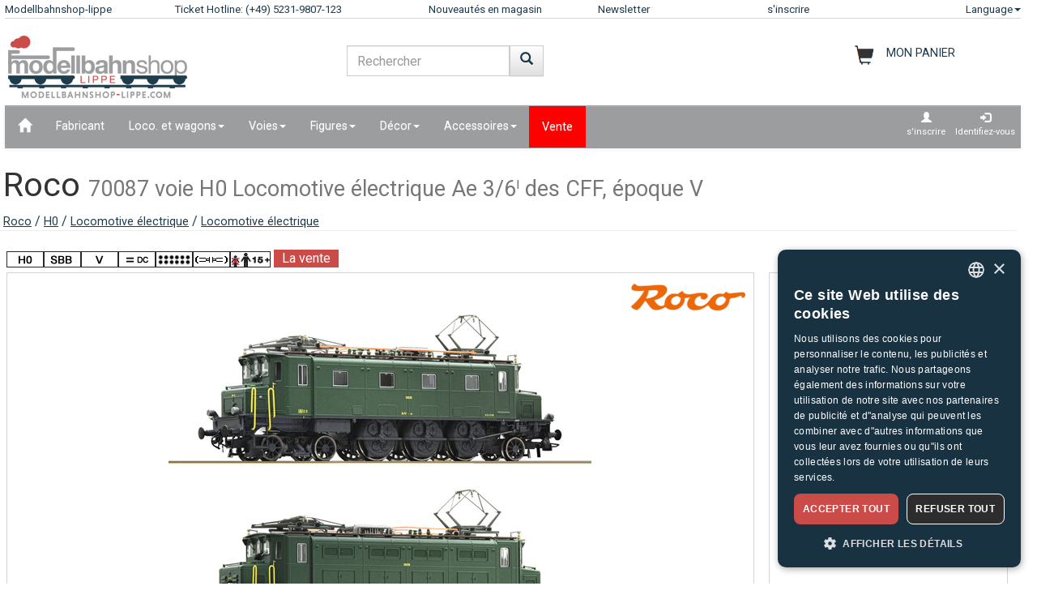

--- FILE ---
content_type: text/html;charset=UTF-8
request_url: https://www.modellbahnshop-lippe.com/Locomotive+%C3%A9lectrique/Locomotive+%C3%A9lectrique/Roco-70087/fr/modell_329493.html
body_size: 55620
content:
<!DOCTYPE html>
<html lang="fr">
<head>
<meta http-equiv="Content-Type" content="text/html;charset=utf-8">
<meta http-equiv="language" content="fr">
<title>Roco 70087 voie H0  Locomotive électrique Ae 3/6ˡ des CFF, époque V  modellbahnshop-lippe.com</title>
<meta property="og:type" content="website" />
<meta property="og:title" content="Roco 70087 voie H0  Locomotive &#233;lectrique Ae 3/6&#737; des CFF, &#233;poque V  modellbahnshop-lippe.com" />

<meta name="description" content="modellbahnshop-lippe.com - Boutique en ligne pour les mod&#232;les de trains et d'accessoires - M&#228;rklin &#8226; PIKO &#8226; Roco &#8226; Trix &#8226; Fleischmann &#8226; &#10003; Grandes offres &#10003; Grande s&#233;lection &#10003; Temps de livraison courts &#10003; Top service">
<meta property="og:description" content="modellbahnshop-lippe.com - Boutique en ligne pour les mod&#232;les de trains et d'accessoires - M&#228;rklin &#8226; PIKO &#8226; Roco &#8226; Trix &#8226; Fleischmann &#8226; &#10003; Grandes offres &#10003; Grande s&#233;lection &#10003; Temps de livraison courts &#10003; Top service" />
<meta name="keywords" content="Roco 70087 voie H0  Locomotive &#233;lectrique Ae 3/6&#737; des CFF, &#233;poque V  modellbahnshop-lippe.com" />
<script defer type="text/javascript">var gaProperty = 'UA-1826291-2';var disableStr = 'ga-disable-'+gaProperty;if (document.cookie.indexOf(disableStr+'=true') > -1) {	 window[disableStr]=true;} function gaOptout() {	  document.cookie = disableStr+'=true; expires=Thu, 31 Dec 2099 23:59:59 UTC; path=/';   window[disableStr] = true;}</script><script defer type="text/javascript">(function(w,d,s,l,i){w[l]=w[l]||[];w[l].push({'gtm.start':new Date().getTime(),event:'gtm.js'});var f=d.getElementsByTagName(s)[0],j=d.createElement(s),dl=l!='dataLayer'?'&l='+l:'';j.async=true;j.src='https://www.googletagmanager.com/gtm.js?id='+i+dl;f.parentNode.insertBefore(j,f);})(window,document,'script','dataLayer','GTM-NT5Q62P');</script><meta name="viewport" content="width=device-width, initial-scale=1"><meta name="robots" content="NOODP"><link rel="SHORTCUT ICON" HREF="/favicon.ico"><link rel="icon" href="/favicon.ico"><link rel="apple-touch-icon-precomposed" href="/images/msl_mobile_8.png" /><link href="/css/1/bootstrap.css" rel="stylesheet"><link href="/css/1/bootstrap-theme.css" rel="stylesheet"><link href="/css/prod_filter.css" rel="stylesheet"><link href="/css/style.css?v=20250730" rel="stylesheet"><link href="/css/1/style.css" rel="stylesheet"><script src="/js/jquery-1.8.3.min.js"></script><script src="/js/ajax.js?v=202503"></script><script src="/js/hersteller_filter.js"></script><script src="/js/main.js?v20250730" type="text/javascript"></script><script src="/js/mobile/mobile.js" type="text/javascript"></script><script src="/js/zoom/zoom.js" type="text/javascript"></script><script src="/js/artikel_overlay.js"></script><link href="/js/image_galerie_mob.css" rel="stylesheet" type="text/css" /><script src="/js/image_galerie.js" type="text/javascript"></script><link rel="alternate" type="application/rss+xml" title="MSL News" href="/rss/rss_mslnewsblog.rss">
		<script language="JavaScript" type="text/javascript">
		<!--
		var sLanguage 			= "fr";
		var sMyBasketUrl					= "https://www.modellbahnshop-lippe.com/warenkorb/";
		var sMySearchUrl 					= "https://www.modellbahnshop-lippe.com/Recherche+de+produit/fr/liste.html";
		var sGlobSearchUrl 				= "/Recherche+de+produit/fr/liste.html";
		var sGlobAnzProSeiteUrl 	= "/Locomotive+%C3%A9lectrique/Locomotive+%C3%A9lectrique/Roco-70087/fr/modell_329493.html";
		var sGlobFiltSortimentUrl = "/Produits/[SORT_ID]/fr/liste.html";
		var sTxtProdukte 					= "Produits";
		var sTxtInplanung 				= "Nouveautés Aperçu";
		var iMaxBestellMenge	= 999;
		var sUserCurrency		= "";
		var txtImWarenkorb 		= "Déjà dans le panier";
		var txtSearchErr 		= "Veuillez indiquer un critère de recherche !";
		var sTxtZahlMethWaehlen = "Veuillez choisir une méthode de paiement";
		var sTxtDelWkPos		= "Voulez-vous vraiment supprimer larticle ?";
		var sTxtClearWk			= "Voulez-vous vraiment vider le panier ?";
		var sTxtClearPos		= "Voulez-vous vraiment supprimer larticle ?";
		var sTxtKeineZahl		= "Vous devez saisir un nombre !";
		var sTxtVersandMethode	= "Frais dexpédition :";
		var sTxtShopWaehrung	= "€";
		var sErrMeldung			= "Une erreur est survenue !\nLes données nont pas pu être enregistrées !";
		var sTxtBitteWaehlen	= "Sélectionner";
		var sTxtErr1197			= "At least one of the ordered items is not available in the \nrequired quantity and sold out by the manufacturer!";
		var sTxtErr1244			= "At least one of the ordered items is not available in the \nrequired quantity and not available from the manufacturer!";
		var xTxtMaxBestMengeErr	= "Le nombre maximum a été atteint !";
		var txtBitteGrpOrGattWaehlen = "Sil vous plaît sélectionnez le type de groupe";
		var sTxtAdventTeaserMes = "";
		var sTxtAdrLandWahl = "Please select you country";
		var txtAuswaehlen = "Sélectionner";
		var txtAusGewaehlt = "Selected";
		var txtAusFehlt = "Pas de sélection !";
		var txtWunschZettAusFehlt = "Sélectionnez une liste de souhaits";
		var txtAdrWahlen = "Voulez-vous livrer à cette adresse?";
		var sTxtFeldIstPflicht = "Le numéro de téléphone est obligatoire pour ce mode dexpédition!";
		var sTxtVbStorno = "Voulez-vous vraiment annuler le pré?";
		var txtGutscheiNichtGefunden = "Voucher code not available!";
		var txtAktionNichtGefunden = "Code daction non disponible";
		var sTxtMaxEinloesbar = "Max. redeemable:";
		var sTxtEingabeFehlt = "Il manque une saisie !";
		var txtGutscheinNichtEinloesbar = "You can not redeem the voucher, the invoice amount = 0!\nPlease insert you voucher code first.";
		var txtGutscheinBereitEingeloest = "The voucher has already been redeemed!";
		var sTxtNichtVerf = "nest pas disponible";
		var sTxtBitteEinenHersteller = "Sil vous plaît choisir un fabricant!";
		var sTxtMindFilterFehlt = "Veuillez sélectionner le fabricant, le groupe ou le type";
		var txtRgBetragEingeloest = "";
		var jsTxtHeadPredict = "Prévoir";
		var jsTxtHeadTelefon = "Téléphone";
		var jsTxtPredNichVerfueg = "nest pas disponible";
		myAjaxInit();
		</script>
		</head>
	
	<body onload="myAjaxRequestBasketBodyOnLoad();">
	<a id="top"></a>
	
	<!-- Container Start -->
	<nav class="navbar navbar-fixed-top zIndLang">
		<!-- Reihe 1 wird beim kleinen Bildschirm ausgeblendet -->
		<div class="bgMainM">
			<div class="container">
				<div id="rownavfix" class="row bordBott">
					<div class="col-xs-4 col-sm-4 col-md-2 col-lg-2"><a rel="start" href="/" class="wktop">Modellbahnshop-lippe</a></div><div class="col-xs-4 col-sm-4 col-md-3 col-lg-3" id="tophotline"><div rel="nofollow"><span class="cHotl wktop">Ticket Hotline: (+49) 5231-9807-123</span></div></div><div class="col-xs-4 col-sm-4 col-md-2 col-lg-2" id="topneuheit"><a href="/Produits/Nouveaut%C3%A9s+en+magasin/fr/liste.html?sortiment=Nouveaut%C3%A9s+en+magasin" class="wktop">Nouveautés en magasin</a></div><div class="col-xs-4 col-sm-4 col-md-2 col-lg-2" id="topnewsletter"><a href="/newsletter/abo.asp" class="wktop">Newsletter</a></div><div class="col-xs-4 col-sm-4 col-md-2 col-lg-2"><a rel="nofollow" href="/registrierung/profil.asp" class="wktop">s'inscrire</a></div><div class="col-xs-4 col-sm-4 col-md-1 col-lg-1" style="position: relative;"><div class="fr"><a href="#" rel="nofollow" class="wktop dropdown-toggle" data-toggle="dropdown" role="button" aria-haspopup="true" aria-expanded="false">Language<span class="caret"></span></a><ul class="dropdown-menu"><li><a href="javascript:changeLang('ar');">Arabic</a></li><li><a href="javascript:changeLang('cn');">Chinese</a></li><li><a href="javascript:changeLang('de');">Deutsch</a></li><li><a href="javascript:changeLang('es');">Español</a></li><li><a href="javascript:changeLang('fr');">Français</a></li><li><a href="javascript:changeLang('gb');">English</a></li><li><a href="javascript:changeLang('it');">Italian</a></li><li><a href="javascript:changeLang('jp');">Japanese</a></li><li><a href="javascript:changeLang('kr');">Korean</a></li><li><a href="javascript:changeLang('nl');">Dutch</a></li><li><a href="javascript:changeLang('pl');">Polski</a></li><li><a href="javascript:changeLang('se');">Sweden</a></li></ul></div></div>
				</div>
			</div>
		</div>
	</nav>
	<div class="container"><div class="padStart"><div class="row"><div class="col-xs-6 col-sm-4 col-md-4"><a  rel="start" class="navbar-brand" href="/"><div id="logoimg" class="msllogo"></div></a></div><div class="col-xs-6 col-sm-4 col-md-4"><div id="mslSearch"><form id="mains" name="mains" class="navbar-form"><table><tr><td class="posRel" valign="top"><div class="form-group"><div><input id="s" name="s" type="text" value="" onkeyup="myLiveSearch('fr')" autocomplete="off" class="form-control" placeholder="Rechercher"></div></div></td><td valign="top"><div class="fl"><button onclick="startMyFilter('fr', 'suchfeld');" type="button" class="btn btn-default" title="commencer"><span class="glyphicon glyphicon-search SearchButtH"></span></button></div></td></tr></table><div id="searchResult"></div></form></div></div><div class="col-xs-12 col-sm-4 col-md-4"><div id="mslWk"><div class="icWk mtoHand fr" onclick="gotobasket();" style="display: inline-block;"><div class="cHotl pt12" id="dMyWkDesc">MON PANIER</div><div id="wkInhTop" class="wktop mtoHand" style="display: inline-block;" onclick="gotobasket();"><span id="DIV_GLOB_WK"></span> <span id="cntWkSumme"></span></div></div></div></div></div></div> </div><div class="container"><nav class="navbar navbar-default"><div class="container-fluid"><div class="navbar-header"><button type="button" class="navbar-toggle collapsed fl" data-toggle="collapse" data-target="#bs-example-navbar-collapse-1" aria-expanded="false"><span class="sr-only">Navigation ein-/ausblenden</span><span class="icon-bar"></span><span class="icon-bar"></span><span class="icon-bar"></span></button></div><div class="collapse navbar-collapse" id="bs-example-navbar-collapse-1"><ul class="nav navbar-nav"><li ><a href="/"  title="Home"><span class="glyphicon glyphicon-home icGlyph SearchButtH"></span></a></li><li ><a href="/Fabricant/Produits/fr/hersteller.html" >Fabricant</a></li><li class="dropdown"><a href="/Loco%2E+et+wagons/Produits/fr/liste.html" class="dropdown-toggle" data-toggle="dropdown" role="button" aria-haspopup="true" aria-expanded="false">Loco. et wagons<span class="caret"></span></a><ul class="dropdown-menu"><li><a href="/Loco%2E+et+wagons/Locomotive+%C3%A0+double+puissance/fr/liste.html?gattung=Locomotive+%C3%A0+double+puissance">Locomotive à double puissance</a></li><li><a href="/Loco%2E+et+wagons/Locomotive+%C3%A0+vapeur/fr/liste.html?gattung=Locomotive+%C3%A0+vapeur">Locomotive à vapeur</a></li><li><a href="/Loco%2E+et+wagons/Locomotive+diesel/fr/liste.html?gattung=Locomotive+diesel">Locomotive diesel</a></li><li><a href="/Loco%2E+et+wagons/Locomotive+%C3%A9lectrique/fr/liste.html?gattung=Locomotive+%C3%A9lectrique">Locomotive électrique</a></li><li><a href="/Loco%2E+et+wagons/Locomotives+%C3%A0+accumulateurs/fr/liste.html?gattung=Locomotives+%C3%A0+accumulateurs">Locomotives à accumulateurs</a></li><li><a href="/Loco%2E+et+wagons/Tramway/fr/liste.html?gattung=Tramway">Tramway</a></li><li><a href="/Loco%2E+et+wagons/V%C3%A9hicules+sp%C3%A9ciaux/fr/liste.html?gattung=V%C3%A9hicules+sp%C3%A9ciaux">Véhicules spéciaux</a></li><li><a href="/Loco%2E+et+wagons/Voiture+de+voyageurs/fr/liste.html?gattung=Voiture+de+voyageurs">Voiture de voyageurs</a></li><li><a href="/Loco%2E+et+wagons/Wagons+de+marchandises/fr/liste.html?gattung=Wagons+de+marchandises">Wagons de marchandises</a></li><li><a href="/Recherche+de+produit/fr/liste.html?grup=Coffrets+d%27extension,Sets+suppl%C3%A9mentaires,Ensembles+de+d%C3%A9part+de+chemin+de+fer,Coffrets+de+locomotives,Coffrets+de+train">Sets et extensions</a></li><li><a href="/Recherche+de+produit/fr/liste.html?grup=Start%2DSets+analogique,Start%2DSets+digital">Kits de démarrage</a></li><li><a href="/Recherche+de+produit/fr/liste.html?gattung=Rame+diesel,Rame+%C3%A9lectrique,Autorail+pour+service+%C3%A0+courte+distance,Rame+automotrice">Autorails & trains</a></li></ul></li><li class="dropdown"><a href="/Voies/Produits/fr/liste.html" class="dropdown-toggle" data-toggle="dropdown" role="button" aria-haspopup="true" aria-expanded="false">Voies<span class="caret"></span></a><ul class="dropdown-menu"><li><a href="/Voies/Aiguillages+%5Fand%5F+Croisements/fr/liste.html?grup=Aiguillages+%5Fand%5F+Croisements">Aiguillages & Croisements</a></li><li><a href="/Voies/Coffrets+d%27extension/fr/liste.html?grup=Coffrets+d%27extension">Coffrets d'extension</a></li><li><a href="/Voies/Moteurs+d%27aiguillages/fr/liste.html?grup=Moteurs+d%27aiguillages">Moteurs d'aiguillages</a></li><li><a href="/Voies/Parties+suppl%C3%A9mentaires+pistes+a%2E+Tournois/fr/liste.html?grup=Parties+suppl%C3%A9mentaires+pistes+a%2E+Tournois">Parties supplémentaires pistes a. Tournois</a></li><li><a href="/Voies/Voies+Flex/fr/liste.html?grup=Voies+Flex">Voies Flex</a></li><li><a href="/Voies/Voies+standards/fr/liste.html?grup=Voies+standards">Voies standards</a></li><li><a href="/Voies/Sets+et+extensions/fr/gleissysteme.html">Voie importantes</a></li></ul></li><li class="dropdown"><a href="/Figures/Produits/fr/liste.html" class="dropdown-toggle" data-toggle="dropdown" role="button" aria-haspopup="true" aria-expanded="false">Figures<span class="caret"></span></a><ul class="dropdown-menu"><li><a href="/Figures/Animaux/fr/liste.html?grup=Animaux">Animaux</a></li><li><a href="/Figures/Animaux/fr/liste.html?grup=Animaux">Animaux</a></li><li><a href="/Figures/Animaux+sauvages/fr/liste.html?grup=Animaux+sauvages">Animaux sauvages</a></li><li><a href="/Figures/au+travail/fr/liste.html?grup=au+travail">au travail</a></li><li><a href="/Figures/Autres+personnes/fr/liste.html?grup=Autres+personnes">Autres personnes</a></li><li><a href="/Figures/Bo%C3%AEtes+de+Jeu/fr/liste.html?grup=Bo%C3%AEtes+de+Jeu">Boîtes de Jeu</a></li><li><a href="/Figures/figurines+mobiles/fr/liste.html?grup=figurines+mobiles">figurines mobiles</a></li><li><a href="/Figures/Hommes+policiers/fr/liste.html?grup=Hommes+policiers">Hommes policiers</a></li><li><a href="/Figures/H%C3%B4pital+%5Fsp%5F+Sauvetage/fr/liste.html?grup=H%C3%B4pital+%5Fsp%5F+Sauvetage">Hôpital / Sauvetage</a></li><li><a href="/Figures/Les+chevaux/fr/liste.html?grup=Les+chevaux">Les chevaux</a></li><li><a href="/Figures/Mouton/fr/liste.html?grup=Mouton">Mouton</a></li><li><a href="/Figures/Physiques/fr/liste.html?grup=Physiques">Physiques</a></li><li><a href="/Figures/Plus+d%27animaux/fr/liste.html?grup=Plus+d%27animaux">Plus d'animaux</a></li><li><a href="/Figures/plus+de+figures/fr/liste.html?grup=plus+de+figures">plus de figures</a></li><li><a href="/Figures/Sapeurs+pompiers/fr/liste.html?grup=Sapeurs+pompiers">Sapeurs pompiers</a></li><li><a href="/Figures/Travailleur+ferroviaire/fr/liste.html?grup=Travailleur+ferroviaire">Travailleur ferroviaire</a></li><li><a href="/Figures/Vaches/fr/liste.html?grup=Vaches">Vaches</a></li><li><a href="/Figures/Voyager/fr/liste.html?grup=Voyager">Voyager</a></li><li><a href="/Figures/voyageurs/fr/liste.html?grup=voyageurs">voyageurs</a></li><li><a href="/Figures/Zoo+et+animaux+de+cirque/fr/liste.html?grup=Zoo+et+animaux+de+cirque">Zoo et animaux de cirque</a></li></ul></li><li class="dropdown"><a href="/D%C3%A9cor/Produits/fr/liste.html" class="dropdown-toggle" data-toggle="dropdown" role="button" aria-haspopup="true" aria-expanded="false">Décor<span class="caret"></span></a><ul class="dropdown-menu"><li><a href="/D%C3%A9cor/Agriculture/fr/liste.html?grup=Agriculture">Agriculture</a></li><li><a href="/D%C3%A9cor/Ballast/fr/liste.html?grup=Ballast">Ballast</a></li><li><a href="/D%C3%A9cor/B%C3%A2timents+ferroviaires/fr/liste.html?grup=B%C3%A2timents+ferroviaires">Bâtiments ferroviaires</a></li><li><a href="/D%C3%A9cor/Chemin+de+fer+de+d%C3%A9coration/fr/liste.html?grup=Chemin+de+fer+de+d%C3%A9coration">Chemin de fer de décoration</a></li><li><a href="/D%C3%A9cor/Chevaux+et+Gondoles/fr/liste.html?grup=Chevaux+et+Gondoles">Chevaux et Gondoles</a></li><li><a href="/D%C3%A9cor/Circus+%5Fand%5F+Access%2E/fr/liste.html?grup=Circus+%5Fand%5F+Access%2E">Circus & Access.</a></li><li><a href="/D%C3%A9cor/Commerce+%5Fand%5F+Industrie/fr/liste.html?grup=Commerce+%5Fand%5F+Industrie">Commerce & Industrie</a></li><li><a href="/D%C3%A9cor/Connecteurs/fr/liste.html?grup=Connecteurs">Connecteurs</a></li><li><a href="/D%C3%A9cor/Couleurs+et+pinceaux/fr/liste.html?grup=Couleurs+et+pinceaux">Couleurs et pinceaux</a></li><li><a href="/D%C3%A9cor/D%C3%A9cor/fr/liste.html?grup=D%C3%A9cor">Décor</a></li><li><a href="/D%C3%A9cor/des+arbres/fr/liste.html?grup=des+arbres">des arbres</a></li><li><a href="/D%C3%A9cor/Des+murs/fr/liste.html?grup=Des+murs">Des murs</a></li><li><a href="/D%C3%A9cor/Des+portes/fr/liste.html?grup=Des+portes">Des portes</a></li><li><a href="/D%C3%A9cor/F%C3%AAte+foraine+%5Fand%5F+Zoo/fr/liste.html?grup=F%C3%AAte+foraine+%5Fand%5F+Zoo">Fête foraine & Zoo</a></li><li><a href="/D%C3%A9cor/Gares/fr/liste.html?grup=Gares">Gares</a></li><li><a href="/D%C3%A9cor/les+fen%C3%AAtres/fr/liste.html?grup=les+fen%C3%AAtres">les fenêtres</a></li><li><a href="/D%C3%A9cor/Maisons/fr/liste.html?grup=Maisons">Maisons</a></li><li><a href="/D%C3%A9cor/Militaire/fr/liste.html?grup=Militaire">Militaire</a></li><li><a href="/D%C3%A9cor/Murs+%5Fsp%5F+cl%C3%B4tures/fr/liste.html?grup=Murs+%5Fsp%5F+cl%C3%B4tures">Murs / clôtures</a></li><li><a href="/D%C3%A9cor/Plantes/fr/liste.html?grup=Plantes">Plantes</a></li><li><a href="/D%C3%A9cor/Police+access%2E/fr/liste.html?grup=Police+access%2E">Police access.</a></li><li><a href="/D%C3%A9cor/Pompiers/fr/liste.html?grup=Pompiers">Pompiers</a></li><li><a href="/D%C3%A9cor/Props/fr/liste.html?grup=Props">Props</a></li><li><a href="/D%C3%A9cor/Rochers/fr/liste.html?grup=Rochers">Rochers</a></li><li><a href="/D%C3%A9cor/Sc%C3%A8nes+de+d%C3%A9cor/fr/liste.html?grup=Sc%C3%A8nes+de+d%C3%A9cor">Scènes de décor</a></li><li><a href="/D%C3%A9cor/Terrain+am%C3%A9nag%C3%A9/fr/liste.html?grup=Terrain+am%C3%A9nag%C3%A9">Terrain aménagé</a></li><li><a href="/D%C3%A9cor/Toits/fr/liste.html?grup=Toits">Toits</a></li></ul></li><li class="dropdown"><a href="/Accessoires/Produits/fr/liste.html" class="dropdown-toggle" data-toggle="dropdown" role="button" aria-haspopup="true" aria-expanded="false">Accessoires<span class="caret"></span></a><ul class="dropdown-menu"><li><a href="/Accessoires/Accessoires/fr/liste.html?grup=Accessoires">Accessoires</a></li><li><a href="/Accessoires/Outils/fr/liste.html?grup=Outils">Outils</a></li><li><a href="/Accessoires/Ponts+tournants+%5Fand%5F+Accessoires/fr/liste.html?grup=Ponts+tournants+%5Fand%5F+Accessoires">Ponts tournants & Accessoires</a></li></ul></li><li  class="navbarSale"><a href="/Vente/Produits/fr/liste.html?sortiment=Vente" >Vente</a></li></ul><ul class="nav navbar-nav navbar-right"><li><div style="padding-left: 6px; padding-top: 6px; padding-right: 6px; text-align: center;"><a class="aRegAnmIcon" href="/registrierung/profil.asp" rel="nofollow" title="s'inscrire"><div><span class="glyphicon glyphicon-user icGlyph"></span><br>s'inscrire</div></a></div></li><li><div style="padding-left: 6px; padding-top: 6px; padding-right: 6px; text-align: center;"><a class="aRegAnmIcon" href="/registrierung/login.asp" rel="nofollow" title="Identifiez-vous"><div><span class="glyphicon glyphicon-log-in icGlyph"></span><br>Identifiez-vous</div></a></div></li></ul></div><!-- /.navbar-collapse --></div><!-- /.container-fluid --></nav><div id="container"><div class="page-header padPageHeader"><h1>Roco <small>70087 voie H0  Locomotive électrique Ae 3/6ˡ des CFF, époque V</small></h1><span class="textdeco"><a class="textdeco" href="/Fabricant/Produits/fr/overview.html?hersteller=Roco">Roco</a> / <a class="textdeco" href="/Fabricant/Produits/fr/overview.html?hersteller=Roco#h0">H0</a> / <a class="textdeco" href="/Loco%2E+et+wagons/Locomotive+%C3%A9lectrique/fr/liste.html?spur=H0&hersteller=Roco&gattung=Locomotive+%C3%A9lectrique">Locomotive électrique</a> / <a class="textdeco" href="/Loco%2E+et+wagons/Locomotive+%C3%A9lectrique/fr/liste.html?spur=H0&hersteller=Roco&gattung=Locomotive+%C3%A9lectrique">Locomotive électrique</a></span></div></div></div><div class="container">
		
		
		
		<!-- Logos -->
		<div class="row">
				<div class="col-md-12 padModInh"><div class="fl"><img src="/images/icons_spuren/icon_9.gif" alt="H0 1:87" title="H0 1:87"></div><div class="fl"><img src="/images/icons_spuren/icon_18.gif" alt="" title=""></div><div class="fl"><img src="/images/icons_spuren/icon_21.gif" alt="V" title="V"></div><div class="fl"><img src="/images/icons_spuren/icon_2.gif" alt="Courant continu" title="Courant continu"></div><div class="fl"><img src="/images/icons_spuren/icon_57.gif" alt="PluX22 Decoder (NEM 658)" title="PluX22 Decoder (NEM 658)"></div><div class="fl"><img src="/images/icons_spuren/icon_25.gif" alt="KK-Kulisse" title="KK-Kulisse"></div><div class="fl"><img src="/images/icons_spuren/age_warning_50x20.gif" alt="Note to EU Toys Directive 2009/48/EC: Warning, not suitable for children under 15." title="Note to EU Toys Directive 2009/48/EC: Warning, not suitable for children under 15."></div><div class="fl padCheckbox"><div class="fl dModSale">La vente</div></div></div>
			
		</div>
		
		<div class="row"><div class="col-md-12 myH6"></div></div>
		<!-- BILD -->
		
		
		<div class="row">
			
			<div class="col-xs-12 col-sm-12 col-md-8 col-lg-9 padModInh">
				
		  		<div  class="row bordAll bgWhite">
		  			<!-- BILD GROSS -->

		  			
		  			<div id="myVRow" class="col-lg-12 myMinHRow">
		  			
		  			
		  				
			  						<!-- BILD GROSS -->
					  				<span id="zoomWrap" style="display:block; position: relative; overflow:hidden;" ><img id="zoom_03" src="/article_data/images/1/329493_e.jpg"  data-zoom-image="/article_data/images/1/329493_c.jpg" border="0" alt=" 70087 S&#233;rie Ae 3/6&#737;" class="img-responsive"></span><div class="icon_herst_mod"><div class="margR"><img src="/images/hersteller/logos_small/1.png"></div></div>
								  	<!-- ENDE BILD GROSS -->	
		  	
		  	
		  				<!-- BILDER GALERIE -->
							

								<div class="col-lg-12 pull-bottom">
				  				<div class="fl">
				  					<div id="gallery_01">
					  					<a href="#" class="  active" data-image="/article_data/images/1/329493_e.jpg" data-zoom-image="/article_data/images/1/329493_c.jpg"><img id="img_1" src="/article_data/images/1/329493_b.jpg" class="img_prod_galerie" border="0"></a> <a href="#" class="  active" data-image="/article_data/gallerie/1/galbig_329493_18784.jpg" data-zoom-image="/article_data/gallerie/1/galbig_329493_18784.jpg"><img id="img_1" src="/article_data/gallerie/1/galthumb_329493_18784.jpg" class="img_prod_galerie" border="0"></a> <a href="#" class="  active" data-image="/article_data/gallerie/1/galbig_329493_18785.jpg" data-zoom-image="/article_data/gallerie/1/galbig_329493_18785.jpg"><img id="img_1" src="/article_data/gallerie/1/galthumb_329493_18785.jpg" class="img_prod_galerie" border="0"></a> <a href="#" class="  active" data-image="/article_data/gallerie/1/galbig_329493_18786.jpg" data-zoom-image="/article_data/gallerie/1/galbig_329493_18786.jpg"><img id="img_1" src="/article_data/gallerie/1/galthumb_329493_18786.jpg" class="img_prod_galerie" border="0"></a> <a href="#" class="  active" data-image="/article_data/gallerie/1/galbig_329493_18797.jpg" data-zoom-image="/article_data/gallerie/1/galbig_329493_18797.jpg"><img id="img_1" src="/article_data/gallerie/1/galthumb_329493_18797.jpg" class="img_prod_galerie" border="0"></a> 
								
				  					</div>
				  				</div>
				  			</div>
				  			
					  	<!-- ENDE BILDER GALERIE-->	
		  					</div>
		  			</div>

			<!-- START ARTIEKL OVERLAY-->	
			<div class="modal fade" id="artikel_overlay" tabindex="-1" > <div class="modal-dialog" role="document"> <div class="modal-content"><div class="modal-header"><button type="button" id="close-carousel-control" class="close glyphicon glyphicon-remove" data-dismiss="modal"></button></div><div id="modalCarousel" class="carousel slide" data-ride="carousel"><div id="carouselWrap" class="center-block"><ol class="carousel-indicators"></ol><div role="listbox" id="touch-zone" class="carousel-inner"></div></div><div id="controlWrap" ><a id="prev-carousel-control"  role="button" class="left carousel-control" href="#modalCarousel" data-slide="prev"><span class="glyphicon glyphicon-chevron-left"></span><span class="sr-only">Previous</span></a><a id="next-carousel-control" role="button" class="right  carousel-control" href="#modalCarousel" data-slide="next" ><span  class="glyphicon glyphicon-chevron-right"></span><span class="sr-only">Next</span></a></div></div></div></div></div>	
			<!-- END ARTIEKL OVERLAY-->

		  		
		  		<input value="8" id="gal_anzahl_bilder" type="hidden">
								
			</div>
			
			<div class="col-xs-12 col-sm-12 col-md-4 col-lg-3 padModInh">
					<!-- PREISE -->
				 	<div class="myMinRightHRow bordAll"><div itemscope itemtype="https://schema.org/Product"><p><h2 class="eh2 col6" itemprop="name" content="Roco 70087 Série Ae 3/6ˡ" style="max-width: 11em; overflow: hidden; padding-left:0.48em; padding-right:0; margin-right:0;">Roco 70087<br><span class="h3">Série Ae 3/6ˡ<span></h2><meta itemprop="brand" content="Roco" /><meta itemprop="description" content="Roco 70087 voie H0  Locomotive &#233;lectrique Ae 3/6&#737; des CFF, &#233;poque V  modellbahnshop-lippe.com" /><meta itemprop="sku" content="329493" /><meta itemprop="mpn" content="70087" /><link itemprop="image" href="https://www.modellbahnshop-lippe.com/article_data/images/1/329493_e.jpg" /><div class="nBold col6" style="padding-left:0.8em;">Prix indicatif de fabricant: 334,90&nbsp;&euro;</div></p><div class="row"><div class="col-md-12 myH6"></div></div><div class="row"><div class="col-md-12 dbModPreis padFilR" align="right">222,00&nbsp;&euro;</div><div class="col-md-12 myPriceDesc paddL15 padFilR"><table border="0" width="100%"><tr><td><strong>Online</strong><div id="VERF_INFO_0" class="myInfotxt">Disponible sur stock<div></td><td align="right"><img id="MOD_VERF_0" name="MOD_VERF_0" src="/images/icons/ic_2.png" title="Disponible sur stock" border="0" class="icon_verf"></td></tr></table><table border="0" width="100%"><tr><td>Store Detmold<div id="VERF_INFO_1" class="myInfotxt"><div></td><td align="right"><img id="MOD_VERF_1" name="MOD_VERF_1" src="/images/icons/ic_2.png" title="Disponible sur stock" border="0" class="icon_verf"></td></tr></table></div><div class="col-md-12 myVersandFont paddL15 padFilR"><a rel="nofollow" href="/General/Information+d'expédition/fr/index.html?id=329493"><span class="eh5">incl. TVA, hors emballage et d'exp&#233;dition</span></a><br></div></div><div class="row"><div class="col-md-12">&nbsp;</div></div><div itemprop="offers" itemscope itemtype="https://schema.org/Offer"><meta itemprop="price" content="222.00" /><meta itemprop="priceValidUntil" content="2026-01-26" /><meta itemprop="priceCurrency" content="EUR" /><meta itemprop="url" content="https://www.modellbahnshop-lippe.com/Locomotive+%C3%A9lectrique/Locomotive+%C3%A9lectrique/Roco-70087/fr/modell_329493.html" /><meta itemprop="availability" content="https://schema.org/InStock" /><meta itemprop="itemCondition" content="https://schema.org/NewCondition" /></div><meta itemprop="gtin13" content="9005033700874" /></div><div class="row"><div class="col-md-12 myH6"></div></div></div>
				<!-- ENDE PREISE -->			
			</div>
		</div>						
		
		<div class="row"><div class="col-md-12 myH12"></div></div>
		

		<div class="modal fade" id="wk_ok" tabindex="-1" role="dialog" aria-labelledby="meinModalLabel"><div class="modal-dialog" role="document"><div class="modal-content"><div class="modal-header"><button type="button" class="close" data-dismiss="modal" aria-label="fermer"><span aria-hidden="true">&times;</span></button><h4 class="modal-title" id="meinModalLabel">L'article a été ajouté au panier</h4></div><div class="modal-body">Voulez-vous continuer vos achats ou terminer cet ordre?</div><div class="modal-footer"><button type="button" class="btn btn-default" data-dismiss="modal" onclick="">Faire d’autres achats</button><button type="button" class="btn btn-primary" onclick="gotobasket();">Votre panier</button></div></div></div></div><form name="frmArt"  id="frmArt"><div class="row"><div class="col-xs-12 col-sm-6 col-md-8 col-lg-9 paddColmAll txtr"><div class="fr"><div class="bottTeaserR"><table border="0" cellpadding="0" cellspacing="0"><tr><td class="padR15">Pcs.: </td><td align="center" valign="middle" class="bord2All  mtoHand" onclick="wkPlus('329493', '1', 'MOD', 'N');"><span class="glyphicon glyphicon-plus padIconPM"></span></td><td>&nbsp;</td><td align="center" valign="middle" class="bord2All"><input id="ART_MENGE_START_1" type="Hidden" value="1"><input name="ch_menge_artikel_1" id="ch_menge_artikel_1" value="1" type="Text" size="5" onchange="checkArtVerfuegb('329493', 1, 'MOD', 'N', '-1');" tabindex="20" class="inpModMenge" maxlength="3" autocomplete="off"></td><td>&nbsp;</td><td align="center" valign="middle" class="bord2All mtoHand " onclick="wkMinus('329493', '1', 'MOD', 'N');"><span class="glyphicon glyphicon-minus padIconPM"></span></td></tr></table></div></div></div><div class="col-xs-12 col-sm-6 col-md-4 col-lg-3 paddColmAll"><button type="button" class="btn btn-warning btn-lg btn-block minWidthButton" onclick="inWkMod('329493', 1, 'frmArt', '-1');" tabindex="21">Dans le panier</button></div></div></form>

		  								
		<div class="row"><div class="col-md-12 myH12"></div></div>
		
		<div class="row bgNarReg"><div class="col-md-12 padModInh"><ul class="nav nav-tabs"><li role="presentation" class="active"><a href="#beschreibung" rel="contents">Description & données</a></li><li role="presentation"><a href="#zubehoer" rel="contents">Accessoires</a></li><li role="presentation"><a href="https://www.youtube.com/embed/aAmnLzbgTrA" target="_blank" rel="contents">Vidéo produit</a></li><li role="presentation"><a href="/Locomotive+%C3%A9lectrique/Locomotive+%C3%A9lectrique/Roco%2D70087/fr/produktfragen_329493.html" rel="contents">Questions concernant l'article</a></li><li role="presentation"><a href="#schlagwoerter" rel="contents">Tags</a></li><li role="presentation"><a href="#haendlerdaten" rel="contents">Données du fabricant</a></li></ul></div></div><div class="row"><div class="col-md-12 myH12"></div></div><div class="row"><div class="col-xs-12 col-sm-12 col-md-8 col-lg-9"><div class="padModInh"><div class="panel panel-primary"><div class="panel-heading"><a name="beschreibung" rel="contents"></a><h4 class="panel-title">Description & données</h4></div><div class="panel-body"><div class="col-xs-12 col-sm-12 col-md-12 col-lg-7 paddAdrRg">Locomotive électrique Ae 3/6ˡ des Chemins de fer fédéraux suisses.<br><br>■ Modèle en exécution de la 2e série<br>■ Nouvelle construction complète et finement détaillée avec une réplique élaborée de l'entraînement Buchli et du pantographe<br>■ Petites lampes<br>■ Cinématique d'accouplement rapproché aux deux extrémités<br>■ Roues à rayons fins<br><br>L'Ae 3/6ˡ est entré en service entre 1921 et 1929 et a été en service régulier pendant plus de 70 ans. Initialement utilisées dans le trafic de trains express de haute qualité sur l'axe est-ouest, les machines ont également fait leurs preuves dans le service des trains régionaux, postaux et de marchandises. On les retrouve dans les trois arrondissements des CFF et sur toutes les voies, à l'exception de la voie du Gothard, les Ae 3/6ˡ sont utilisées "en montagne" au tout début et seulement dans des cas exceptionnels.</div><div class="col-xs-12 col-sm-12 col-md-12 col-lg-5"><table border="0" width="100%" class="table table-condensed"><tr class="active"><td>Fabricant: </td><td>Roco</td></tr><tr class="active"><td>Référence :</td><td>70087</td></tr><tr class="active"><td>EAN :</td><td>9005033700874</td></tr><tr class="active"><td>voie: </td><td>H0</td></tr><tr class="active"><td>Société ferroviaire</td><td>SBB</td></tr><tr class="active"><td>Époque :</td><td>V</td></tr><tr class="active"><td>Réseau électrifié: </td><td>courant continu / 2 rails</td></tr><tr class="active"><td>Décodeur digital:</td><td>Non</td></tr><tr class="active"><td>Interface digital:</td><td>Interface électrique PluX22 pour unités de traction</td></tr><tr class="active"><td>Masse d'inertie:</td><td>Oui</td></tr><tr class="active"><td>Nombre d'essieux moteurs:</td><td>3</td></tr><tr class="active"><td>Bandages d'adhérence</td><td>1</td></tr><tr class="active"><td>Coupleur:</td><td>Boîtier d'attelage selon NEM 362 avec cinématique d'attelage court.</td></tr><tr class="active"><td>Radius minimal:</td><td>R2 mm</td></tr><tr class="active"><td>Longueur hors tampons:</td><td>170 mm</td></tr><tr class="active"><td>Lichtwechsel schaltbar</td><td>Oui</td></tr><tr class="active"><td>Éclairage avec LED:</td><td>Oui</td></tr><tr class="active"><td>Aménagement intérieur:</td><td>Eclairage du poste de conduite</td></tr><tr class="active"><td>Aménagement intérieur:</td><td>Digital schaltbare Maschinenraumbeleuchtung</td></tr><tr class="active"><td>Éclairage frontal:</td><td>Schweizer Lichtwechsel</td></tr><tr><td>&nbsp;</td><td></td></div><tr class="active"><td>Date de parution :</td><td>Q2/2022</td></tr><tr class="active"><td>Prix fabricant :</td><td>334,90&nbsp;&euro;</td></tr></table></div></div></div><div class="panel panel-primary"><div class="panel-heading"><a name="zubehoer" rel="contents"></a><h4 class="panel-title">Accessoires</h4></div><div class="panel-body"><div class="col-md-12"><div class="row"><div class="col-xs-12 col-sm-6 col-md-6 col-lg-6 padProdTab"><!-- Ein Produkt Block --><a class="grpModList" href="/Accessoires/Accessoires+divers/Roco%2D10906/fr/modell_5073.html"><table class="prodtab"><tr><td colspan="2" align="center" class="tdprodimg tdprodimgpos posRel bordBott"><img src="/article_data/images/1/5073_f.jpg" class="img-responsive"><div class="icon_herst"><img src="/images/hersteller/logos_small/1.png" class="img-responsive"></div><div class="dSpur f2Bold">Neutral</div></td></tr><tr class="bgProdPrice"><td class="w60 tdVerwProdDesc bordR iMinHeight"><h5 style="padding: 0; margin: 0;">Roco 10906</h5>Burette d’huile</td><td class="w40 dbVerwPreis iMinHeight" align="right">16,90&nbsp;&euro;<br><span class="dbVerwUvpPreis grpModList">Prix indicatif: 19,90&nbsp;&euro;</span></td></tr></table></a><br><!-- ENDE Ein Produkt Block --></div><div class="col-xs-12 col-sm-6 col-md-6 col-lg-6 padProdTab"><!-- Ein Produkt Block --><a class="grpModList" href="/Accessoires/Accessoires+divers/Roco%2D10905/fr/modell_5074.html"><table class="prodtab"><tr><td colspan="2" align="center" class="tdprodimg tdprodimgpos posRel bordBott"><img src="/article_data/images/1/5074_f.jpg" class="img-responsive"><div class="icon_herst"><img src="/images/hersteller/logos_small/1.png" class="img-responsive"></div><div class="dSpur f2Bold">Neutral</div></td></tr><tr class="bgProdPrice"><td class="w60 tdVerwProdDesc bordR iMinHeight"><h5 style="padding: 0; margin: 0;">Roco 10905</h5>Graisse spéciale</td><td class="w40 dbVerwPreis iMinHeight" align="right">12,65&nbsp;&euro;<br><span class="dbVerwUvpPreis grpModList">Prix indicatif: 13,90&nbsp;&euro;</span></td></tr></table></a><br><!-- ENDE Ein Produkt Block --></div><div class="col-xs-12 col-sm-6 col-md-6 col-lg-6 padProdTab"><!-- Ein Produkt Block --><a class="grpModList" href="/Num%C3%A9rique/D%C3%A9codeur+sans+son/Roco%2D10896/fr/modell_278478.html"><table class="prodtab"><tr><td colspan="2" align="center" class="tdprodimg tdprodimgpos posRel bordBott"><img src="/article_data/images/1/278478_f.jpg" class="img-responsive"><div class="icon_herst"><img src="/images/hersteller/logos_small/1.png" class="img-responsive"></div><div class="dSpur f2Bold">H0</div></td></tr><tr class="bgProdPrice"><td class="w60 tdVerwProdDesc bordR iMinHeight"><h5 style="padding: 0; margin: 0;">Roco 10896</h5>Décodeur de son PLuX22</td><td class="w40 dbVerwPreis iMinHeight" align="right">47,90&nbsp;&euro;<br><span class="dbVerwUvpPreis grpModList">Prix indicatif: 54,90&nbsp;&euro;</span></td></tr></table></a><br><!-- ENDE Ein Produkt Block --></div><div class="col-xs-12 col-sm-6 col-md-6 col-lg-6 padProdTab"><!-- Ein Produkt Block --><a class="grpModList" href="/Accessoires/Accessoires+divers/ESU%2D41010/fr/modell_325148.html"><table class="prodtab"><tr><td colspan="2" align="center" class="tdprodimg tdprodimgpos posRel bordBott"><img src="/article_data/images/29/325148_f.jpg" class="img-responsive"><div class="icon_herst"><img src="/images/hersteller/logos_small/29.png" class="img-responsive"></div><div class="dSpur f2Bold">Neutral</div></td></tr><tr class="bgProdPrice"><td class="w60 tdVerwProdDesc bordR iMinHeight"><h5 style="padding: 0; margin: 0;">ESU 41010</h5>Divan de locomotive, divan de ...</td><td class="w40 dbVerwPreis iMinHeight" align="right">22,00&nbsp;&euro;<br><span class="dbVerwUvpPreis grpModList">Prix indicatif: 24,95&nbsp;&euro;</span></td></tr></table></a><br><!-- ENDE Ein Produkt Block --></div></div></div></div></div><div class="panel panel-primary"><div class="panel-heading"><a name="schlagwoerter" rel="contents"></a><h4 class="panel-title">Tags</h4></div><div class="panel-body"><div class="col-md-12"><a rel="search" href="/Recherche+par+mot-clé/fr/liste.html?sws=4330">Roco SALE 12/2025</a> &nbsp;&nbsp;</div></div></div><div class="panel panel-primary"><div class="panel-heading"><a name="haendlerdaten" rel="contents"></a><h4 class="panel-title">Données du fabricant</h4></div><div class="panel-body"><table border="0" width="100%" class="table table-condensed haendlerdaten"><tbody><tr><td class="haendlerdaten"><b>Modelleisenbahn GmbH</b></td></tr><tr><td class="haendlerdaten">Plainbachstr. 4</td></tr><tr><td class="haendlerdaten">5101 Bergheim</td></tr><tr><td class="haendlerdaten">Österreich / Austria</td></tr><tr><td class="haendlerdaten">info@moba.cc</td></tr><tr><td class="haendlerdaten">www.roco.cc</td></tr><tr><td class="haendlerdaten">Tel: +43576260</td></tr></tbody></table></div></div><div class="panel panel-primary"><div class="panel-heading"><a name="YOUTUBE_V" rel="contents"></a><h4 class="panel-title">Vidéo produit</h4></div><div class="panel-body">
												<!-- 16:9-Seitenverh�ltnis -->
												<div class="embed-responsive embed-responsive-16by9">
												  <iframe class="embed-responsive-item" src="https://www.youtube.com/embed/aAmnLzbgTrA"></iframe>
												</div>
											</div></div></div></div><div class="col-xs-12 col-sm-12 col-md-4 col-lg-3"><div class="padModInh"><div class="panel panel-primary"><div class="panel-heading"><h4 class="panel-title">Liste d'envies</h4></div><div class="panel-body"><form name="frmWkWishList" id="frmWkWishList"><div class="row"><div class="col-md-12 myPriceDesc"><a rel="nofollow" href="javascript:myMsBox('Vous devez être identifié pour cette fonction!');" class="glyphicon  glyphicon-plus icMerkzett icGlyph notextdeco" title="Ajouter à la liste de souhaits"></a>Liste de souhaits</div></div></form><div class="row"><div class="col-md-12 myH6"></div></div></div></div></div></div></div><div class="container"><div style="float: right; padding-bottom: 8px;"><a href="#top" title="Top"><span class="glyphicon glyphicon-triangle-top icGlyph"></span></a></div></div>
	<!-- Footer ================================================== -->
	<br>
	<footer class="bs-docs-footer">
		<div class="navbar navbar-default">
			<!-- 1 -->
			<div class="fl w100 bgMainR wrap-items"><div class="col-xs-12 col-sm-12 col-md-6 col-lg-3"><table border="0" style="width: 100%;"><tr class="bgNav"><td><div class="collapsed paddL15 mtoHand cw iNavBottomMain paddL15" data-toggle="collapse" data-target="#allgemeines-navbar-collapse-1" aria-expanded="false">General</div></td></tr><tr class="bgMainR"><td style="height: 2px;"></td></tr><tr><td class="paddL15"><div class="collapse navbar-collapse" id="allgemeines-navbar-collapse-1" ><a href="/General/Conditions+Commerciales+Générales/fr/index.html"><div style="width: 100%;">Conditions Commerciales Générales</div></a><a href="/General/Contact/fr/index.html"><div style="width: 100%;">Contact</div></a><a href="/General/G%C3%A9n%C3%A9rique/fr/index.html"><div style="width: 100%;">Générique</div></a><a href="/General/Protection+des+donn%C3%A9es/fr/index.html"><div style="width: 100%;">Protection des données</div></a><a href="/General/D%C3%A9lais+de+livraison/fr/index.html"><div style="width: 100%;">Délais de livraison</div></a><a href="/General/Paiement/fr/index.html"><div style="width: 100%;">Paiement</div></a><a href="/General/Information+d%27exp%C3%A9dition/fr/index.html"><div style="width: 100%;">Information d'expédition</div></a><a href="/General/Droit+de+r%C3%A9vocation/fr/index.html#inform"><div style="width: 100%;">Droit de révocation</div></a></div></td></tr></table></div><div class="col-xs-12 col-sm-12 col-md-6 col-lg-3"><table border="0" style="width: 100%;"><tr class="bgNav"><td><div class="collapsed paddL15 mtoHand cw iNavBottomMain paddL15" data-toggle="collapse" data-target="#unternehmen-navbar-collapse-1" aria-expanded="false">Company</div></td></tr><tr class="bgMainR"><td style="height: 2px;"></td></tr><tr><td class="paddL15"><div class="collapse navbar-collapse" id="unternehmen-navbar-collapse-1" ><a href="/Company/%C3%80+propos+de+nous/fr/index.html"><div style="width: 100%;">À propos de nous</div></a><a href="/Company/mesures+de+d%C3%A9veloppement/fr/index.html"><div style="width: 100%;">mesures de développement</div></a><a href="/Company/Point+relais+et+enl%C3%A8vement+colis+Detmold/fr/index.html"><div style="width: 100%;">Point relais et enlèvement colis Detmold</div></a><a href="/Company/FAQ/fr/index.html"><div style="width: 100%;">FAQ</div></a><a href="/Company/Offres+d%27emploi/fr/index.html"><div style="width: 100%;">Offres d'emploi</div></a><a href="http://modellbahn-fokus.de/" target="_blank"><div style="width: 100%;">Modellbahn-Fokus</div></a></div></td></tr></table></div><div class="col-xs-12 col-sm-12 col-md-6 col-lg-3"><table border="0" style="width: 100%;"><tr class="bgNav"><td><div class="collapsed paddL15 mtoHand cw iNavBottomMain paddL15" data-toggle="collapse" data-target="#events-navbar-collapse-1" aria-expanded="false">&#201;v&#232;nements et dates</div></td></tr><tr class="bgMainR"><td style="height: 2px;"></td></tr><tr><td class="paddL15"><div class="collapse navbar-collapse" id="events-navbar-collapse-1" ><a href="/%C3%89v%C3%A8nements+et+dates/News/fr/index.html"><div style="width: 100%;">News</div></a><a href="/%C3%89v%C3%A8nements+et+dates/Seminars/fr/index.html"><div style="width: 100%;">Seminars</div></a><a href="/%C3%89v%C3%A8nements+et+dates/Nominations/fr/index.html"><div style="width: 100%;">Nominations</div></a><a href="/%C3%89v%C3%A8nements+et+dates/MSL%2DStart/fr/index.html"><div style="width: 100%;">MSL-Start</div></a><a href="https://blog.modellbahnshop-lippe.com/" target="_blank"><div style="width: 100%;">MSL-Blog</div></a></div></td></tr></table></div><div class="col-xs-12 col-sm-12 col-md-6 col-lg-3"><table border="0" style="width: 100%;"><tr class="bgNav"><td><div class="collapsed paddL15 mtoHand cw iNavBottomMain paddL15" data-toggle="collapse" data-target="#vorteile-navbar-collapse-1" aria-expanded="false">Vos avantages avec MSL</div></td></tr><tr class="bgMainR"><td style="height: 2px;"></td></tr><tr><td class="paddL15"><div class="collapse navbar-collapse" id="vorteile-navbar-collapse-1" ><a href="/Vos+avantages+avec+MSL/Syst%C3%A8me+de+bonus/fr/index.html"><div style="width: 100%;">Système de bonus</div></a><a href="/Vos+avantages+avec+MSL/MSL+Premium/fr/index.html"><div style="width: 100%;">MSL Premium</div></a><a href="/Vos+avantages+avec+MSL/Service+de+rappel/fr/index.html"><div style="width: 100%;">Service de rappel</div></a><a href="/Vos+avantages+avec+MSL/conseils+d%27experts/fr/index.html"><div style="width: 100%;">conseils d'experts</div></a><a href="/newsletter/abo.asp"><div style="width: 100%;">Newsletter</div></a></div></td></tr></table></div></div><div class="fl w100 bgMainR"><div class="col-sm-12 col-md-4 col-lg-4"><table border="0" style="width: 100%;"><tr class="bgNav"><td align="center"><div class="collapsed paddL15 mtoHand cw iNavBottomMain paddL15" data-toggle="collapse" data-target="#zahlungsmethoden-navbar-collapse-1" aria-expanded="false">Mode de paiement :</div></td></tr><tr><td class="paddL15" align="center"><div class="collapse navbar-collapse" id="zahlungsmethoden-navbar-collapse-1" ><img src="/images/pm_gb.png" class="img-responsive"></div></td></tr></table></div><div class="col-sm-12 col-md-4 col-lg-4"><table border="0" style="width: 100%;"><tr class="bgNav"><td align="center"><div class="collapsed paddL15 mtoHand cw iNavBottomMain paddL15" data-toggle="collapse" data-target="#socialmedia-navbar-collapse-1" aria-expanded="false">Social Media</div></td></tr><tr><td class="paddL15" align="center"><div class="collapse navbar-collapse" id="socialmedia-navbar-collapse-1" ><div style="padding-top: 20px; padding-bottom: 20px;"><a rel="nofollow" target="_blank" title="Instagram" href="https://www.instagram.com/international.msl"><img src="/images/instagram.png" border="0" class="img_social_icon"></a>&nbsp;<a rel="nofollow" target="_blank" title="MSL Facebook" href="https://www.facebook.com/Modellbahnshop.Lippe"><img src="/images/facebook_1.png" border="0" class="img_social_icon"></a>&nbsp;<a rel="nofollow" target="_blank" title="MSL Youtube" href="https://www.youtube.com/user/modellbahnshoplippe"><img src="/images/youtube_1.png" border="0" class="img_social_icon"></a>&nbsp;<a rel="nofollow" target="_blank" title="MSL WhatsApp" href="https://bit.ly/4dW94jF"><img src="/images/WhatsApp.png" border="0" class="img_social_icon"></a></div></div></td></tr></table></div><div class="col-sm-12 col-md-4 col-lg-4"><table border="0" style="width: 100%;"><tr class="bgNav"><td align="center"><div class="collapsed paddL15 mtoHand cw iNavBottomMain paddL15" data-toggle="collapse" data-target="#trusted-navbar-collapse-1" aria-expanded="false">Evaluations</div></td></tr><tr><td class="paddL15" align="center" style="padding-right: 15px;"><div  class="collapse navbar-collapse" id="trusted-navbar-collapse-1"  ><div class="list-row-wrap-spaced" style="padding-top: 20px; padding-bottom: 20px;"><div style="max-width: 150px; max-height: 150px;"><g:ratingbadge merchant_id="6617127"></g:ratingbadge></div><div style="max-width: 150px; max-height: 150px;"><a href="https://www.idealo.de/preisvergleich/Shop/336066.html#i"><img class="img-responsive" src="https://img.idealo.com/badges/336066/b19e7f46-3b74-4e0e-861d-5a2f2e77f595" loading="lazy" alt="gelistet bei idealo.de"/></a></div></div></div></td></tr></table></div></div><div class="fl w100 bgMainR"><div class="paddL15"><a href="/Produits/Nouveaut%C3%A9s+en+magasin/fr/liste.html?sortiment=Nouveaut%C3%A9s+en+magasin" class="smallA">Nouveautés en magasin:</a> &nbsp; <a href="/Produits/Nouveaut%C3%A9s+Aper%C3%A7u/fr/liste.html?sortiment=Nouveaut%C3%A9s+Aper%C3%A7u" class="smallA">Nouveautés Aperçu TOP 200: </a> &nbsp; <a href="/Avions/Acc%C3%A8s+aux+avions/Herpa%2D520638/fr/modell_42290.html" class="smallA">Herpa&nbsp;520638</a> &nbsp; <a href="/Voiture+de+voyageurs/Voitures+de+voyageurs/Bemo%2D3239280/fr/modell_160574.html" class="smallA">Bemo&nbsp;3239280</a> &nbsp; <a href="/Physiques/Autres+personnes/Preiser%2D28184/fr/modell_220087.html" class="smallA">Preiser&nbsp;28184</a> &nbsp; <a href="/Paysages+%26+D%C3%A9cors/Maisons/Model%2DScene%2D98511/fr/modell_267922.html" class="smallA">Model-Scene&nbsp;98511</a> &nbsp; <a href="/Accessoires/Accessoires+mat%C3%A9riel+roulant/Kato%2D7074885/fr/modell_294985.html" class="smallA">Kato&nbsp;7074885</a> &nbsp; <a href="/Paysages+%26+D%C3%A9cors/Commerce+%26+Industrie/Faller%2D131362/fr/modell_296503.html" class="smallA">Faller&nbsp;131362</a> &nbsp; <a href="/Accessoires/Accessoires+divers/Faller%2D170547/fr/modell_296571.html" class="smallA">Faller&nbsp;170547</a> &nbsp; <a href="/Locomotive+%C3%A9lectrique/Locomotive+%C3%A9lectrique/Bemo%2D1358187/fr/modell_332944.html" class="smallA">Bemo&nbsp;1358187</a> &nbsp; <a href="/Locomotive+%C3%A9lectrique/Locomotive+%C3%A9lectrique/Bemo%2D1358178/fr/modell_392207.html" class="smallA">Bemo&nbsp;1358178</a> &nbsp; <a href="/Locomotive+%C3%A9lectrique/Locomotive+%C3%A9lectrique/Bemo%2D1559175%2DBWARE/fr/modell_423475.html" class="smallA">Bemo&nbsp;1559175-BWARE</a> &nbsp; <a href="/Locomotive+%C3%A9lectrique/Locomotive+%C3%A9lectrique/Roco%2D7510116/fr/modell_423773.html" class="smallA">Roco&nbsp;7510116</a> &nbsp; <a href="/Locomotive+%C3%A9lectrique/Locomotive+%C3%A9lectrique/Roco%2D7520116/fr/modell_423775.html" class="smallA">Roco&nbsp;7520116</a> &nbsp; <a href="/Voiture+de+voyageurs/Voitures+panoramiques/Bemo%2D3294154/fr/modell_424353.html" class="smallA">Bemo&nbsp;3294154</a> &nbsp; <a href="/Paysages+%26+D%C3%A9cors/D%C3%A9cor/Model%2DScene%2D98529/fr/modell_427583.html" class="smallA">Model-Scene&nbsp;98529</a> &nbsp; <a href="/Conduire+des+trains/Rame+automotrice/Bemo%2D7244124/fr/modell_430927.html" class="smallA">Bemo&nbsp;7244124</a> &nbsp; <a href="/Conduire+des+trains/Rame+automotrice/Bemo%2D7344124/fr/modell_430930.html" class="smallA">Bemo&nbsp;7344124</a> &nbsp; <a href="/Locomotive+%C3%A9lectrique/Locomotive+%C3%A9lectrique/Bemo%2D1359109/fr/modell_450246.html" class="smallA">Bemo&nbsp;1359109</a> &nbsp; <a href="/Paysages+%26+D%C3%A9cors/Plantes/Faller%2D170202/fr/modell_470063.html" class="smallA">Faller&nbsp;170202</a> &nbsp; <a href="/Locomotive+%C3%A9lectrique/Locomotive+%C3%A9lectrique/Arnold%2DHN2688/fr/modell_475342.html" class="smallA">Arnold&nbsp;HN2688</a> &nbsp; <a href="/Locomotive+%C3%A9lectrique/Locomotive+%C3%A9lectrique/Arnold%2DHN2688S/fr/modell_475343.html" class="smallA">Arnold&nbsp;HN2688S</a> &nbsp; <a href="/Locomotive+%C3%A9lectrique/Locomotive+%C3%A9lectrique/Rivarossi%2DHR9009/fr/modell_475716.html" class="smallA">Rivarossi&nbsp;HR9009</a> &nbsp; <a href="/Locomotive+%C3%A9lectrique/Locomotive+%C3%A9lectrique/Rivarossi%2DHR9009S/fr/modell_475717.html" class="smallA">Rivarossi&nbsp;HR9009S</a> &nbsp; <a href="/Locomotive+%C3%A9lectrique/Locomotive+%C3%A9lectrique/Rivarossi%2DHR9010/fr/modell_475718.html" class="smallA">Rivarossi&nbsp;HR9010</a> &nbsp; <a href="/Locomotive+%C3%A9lectrique/Locomotive+%C3%A9lectrique/Rivarossi%2DHR9010S/fr/modell_475719.html" class="smallA">Rivarossi&nbsp;HR9010S</a> &nbsp; <a href="/Locomotive+%C3%A9lectrique/Locomotive+%C3%A9lectrique/Rivarossi%2DHR9011/fr/modell_475720.html" class="smallA">Rivarossi&nbsp;HR9011</a> &nbsp; <a href="/Locomotive+%C3%A9lectrique/Locomotive+%C3%A9lectrique/Rivarossi%2DHR9011HM/fr/modell_475721.html" class="smallA">Rivarossi&nbsp;HR9011HM</a> &nbsp; <a href="/Locomotive+%C3%A9lectrique/Locomotive+%C3%A9lectrique/Rivarossi%2DHR9012/fr/modell_475722.html" class="smallA">Rivarossi&nbsp;HR9012</a> &nbsp; <a href="/Locomotive+%C3%A9lectrique/Locomotive+%C3%A9lectrique/Rivarossi%2DHR9012HM/fr/modell_475723.html" class="smallA">Rivarossi&nbsp;HR9012HM</a> &nbsp; <a href="/Locomotive+%C3%A9lectrique/Locomotive+%C3%A9lectrique/Rivarossi%2DHR9013HM/fr/modell_475725.html" class="smallA">Rivarossi&nbsp;HR9013HM</a> &nbsp; <br>&nbsp;</div></div>
			<!-- ENDE 1 -->
		</div>
	</footer>
	<br>
	</div>
	<!--   ################################### END CONTAINER #####################################  -->
	
	<script type="text/javascript">
	
			$('#s').keypress(function(event){
				var keycode = (event.keyCode ? event.keyCode : event.which);
				if(keycode == '13'){
					startMyFilter('fr', 'suchfeld')
					return false;
				}
			});
			
	var sRet = "N";
	function checkMyRow(iItems){
		document.onkeydown = function (event) {
	    event = event || window.event; // IE ftw
			var keyCode = event.keyCode;
			/*
			links = 37
			oben = 38
			rechts = 39
			unten = 40
			*/
			var iNextItem = 0;
			var sStart = "N";
			switch (keyCode) {
				case 38:
					for (var i = 0;  i <= iItems; i++){
						if($('#sRes' + i).is( ":focus" )){
							$('#sRes' + i).removeClass("searchDiv noClass").addClass("bg_W");
							iNextItem = i;
							if (i == 0){
								sStart = "Y";
							}else{
								iNextItem = iNextItem-1;
							}
						}
						//
					}
					if (sStart == "Y"){
						$('#s').focus();
					}else{
						$('#sRes' + iNextItem).focus();
						$('#sRes' + iNextItem).removeClass("bg_W noClass").addClass("searchDiv");
					}
					sRet = "Y";
					break;
				case 40:
					for (var i = 0;  i <= iItems; i++){
						if($('#sRes' + i).is( ":focus" )){
							$('#sRes' + i).removeClass("searchDiv noClass").addClass("bg_W");
							iNextItem = i;
							if( i != iItems ){
								iNextItem = iNextItem+1;
							}
						}
						//
					}
					$('#sRes' + iNextItem).focus();
					$('#sRes' + iNextItem).removeClass("bg_W noClass").addClass("searchDiv");
					sRet = "Y";
					break;
				case 13:
					var result = $('#s').val();
					if( $('#searchResult').is(':visible') == false && result.length > 3) {
						startMyFilter('fr', 'suchfeld');
					}else{
						for (var i = 0;  i <= iItems; i++){
							if($('#sRes' + i).is( ":focus" )){
								myFill("sRes" + i);
							}
						}
					}
					break;
				default:
					// default statements
					sRet = "N";
			}
			if (sRet == "Y"){
				return false; // Verhindert das scrollen im Browser.
			}
		};
	}
	</script>
	
	<script defer type="text/javascript">
	/*
	var _gaq = _gaq || [];
	_gaq.push(['_setAccount', 'UA-1826291-2']);
	_gaq.push(['_trackPageview']);
	_gaq.push(['_gat._anonymizeIp']);
	(function() {
		var ga = document.createElement('script'); ga.type = 'text/javascript'; ga.async = true;
		ga.src = ('https:' == document.location.protocol ? 'https://' : 'http://') + 'stats.g.doubleclick.net/dc.js';
		var s = document.getElementsByTagName('script')[0]; s.parentNode.insertBefore(ga, s);
	})();
	//Bing
	(function(w,d,t,r,u){var f,n,i;w[u]=w[u]||[],f=function(){var o={ti:"20101482"};o.q=w[u],w[u]=new UET(o),w[u].push("pageLoad")},n=d.createElement(t),n.src=r,n.async=1,n.onload=n.onreadystatechange=function(){var s=this.readyState;s&&s!=="loaded"&&s!=="complete"||(f(),n.onload=n.onreadystatechange=null)},i=d.getElementsByTagName(t)[0],i.parentNode.insertBefore(n,i)})(window,document,"script","//bat.bing.com/bat.js","uetq");
	*/
	
	</script>
	
	<script src="https://ajax.googleapis.com/ajax/libs/jquery/1.11.3/jquery.min.js"></script>
	<!-- Binde alle kompilierten Plugins zusammen ein (wie hier unten) oder such dir einzelne Dateien nach Bedarf aus -->
	<script src="/js/bootstrap.min.js"></script>
	<script src="/js/main.js"></script>
	<script src="/js/mobile/jquery.mobile-events.min.js"></script>
	<script src="/js/zoom/jquery.zoom.min.js"></script>
	<script src="https://apis.google.com/js/platform.js" async defer></script>
	<script>
		window.___gcfg = {
			lang: ''
		};
	</script>
	</body>
	</html>
	

--- FILE ---
content_type: text/html; charset=utf-8
request_url: https://accounts.google.com/o/oauth2/postmessageRelay?parent=https%3A%2F%2Fwww.modellbahnshop-lippe.com&jsh=m%3B%2F_%2Fscs%2Fabc-static%2F_%2Fjs%2Fk%3Dgapi.lb.en.OE6tiwO4KJo.O%2Fd%3D1%2Frs%3DAHpOoo_Itz6IAL6GO-n8kgAepm47TBsg1Q%2Fm%3D__features__
body_size: 163
content:
<!DOCTYPE html><html><head><title></title><meta http-equiv="content-type" content="text/html; charset=utf-8"><meta http-equiv="X-UA-Compatible" content="IE=edge"><meta name="viewport" content="width=device-width, initial-scale=1, minimum-scale=1, maximum-scale=1, user-scalable=0"><script src='https://ssl.gstatic.com/accounts/o/2580342461-postmessagerelay.js' nonce="YWjbbbHr7_kCAUITFvXDag"></script></head><body><script type="text/javascript" src="https://apis.google.com/js/rpc:shindig_random.js?onload=init" nonce="YWjbbbHr7_kCAUITFvXDag"></script></body></html>